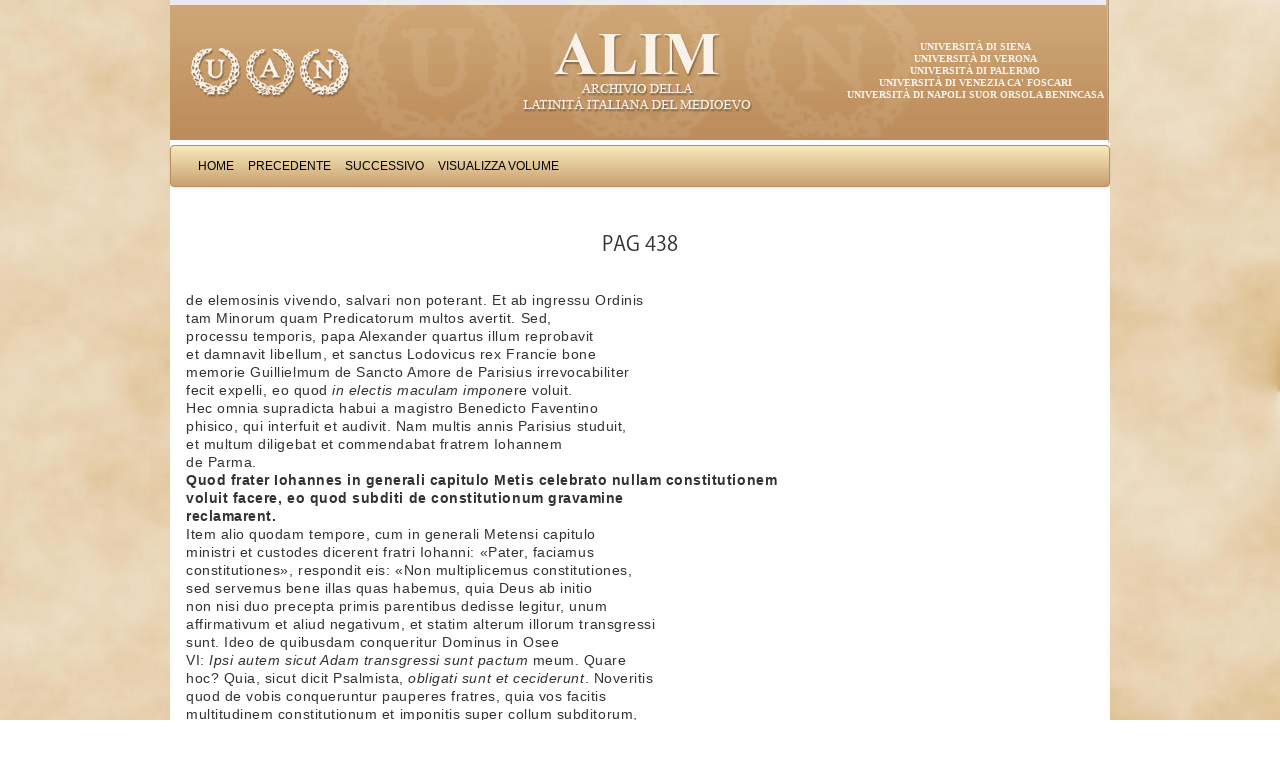

--- FILE ---
content_type: text/html; charset=UTF-8
request_url: http://www.alim.dfll.univr.it/alim/letteratura.nsf/(testiID)/1ABD95533D7CF658C1256DF700365332!opendocument
body_size: 12748
content:
<!DOCTYPE HTML PUBLIC "-//W3C//DTD HTML 4.01 Transitional//EN">
<html>
<head>
<meta http-equiv="X-UA-Compatible" content="IE=Edge; IE=9; IE=8; IE=7" />
<link href="/alim/letteratura.nsf/bootstrap/css/bootstrap.css" rel="stylesheet" media="screen">
<link href="/alim/letteratura.nsf/alim.css" rel="stylesheet" media="screen">
<link href="/alim/letteratura.nsf/print.css" rel="stylesheet" media="print">
<script type="text/javascript" src="/alim/letteratura.nsf/controlli.js"></script>
<script type="text/javascript" src="/alim/letteratura.nsf/pager.js"></script><title>Salimbene de Adam: Cronica Pag 438 </title>
<script language="JavaScript" type="text/javascript">
<!-- 
defaultStatus="Archivio della latinità italiana del Medioevo"
// -->
</script>

<script language="JavaScript" type="text/javascript">
<!-- 
document._domino_target = "_self";
function _doClick(v, o, t) {
  var returnValue = false;
  var url="/alim/letteratura.nsf/(testiID)/1abd95533d7cf658c1256df700365332!OpenDocument&Click=" + v;
  if (o.href != null) {
    o.href = url;
    returnValue = true;
  } else {
    if (t == null)
      t = document._domino_target;
    window.open(url, t);
  }
  return returnValue;
}
// -->
</script>
</head>
<body text="#000000" bgcolor="#FFFFFF" link="#0000FF" alink="#0062E1" vlink="#0000FF">

<form action=""><div class="container">
<div class="masthead"><a href="http://www.uan.it/alim" title="ALIM"><img src="/alim/letteratura.nsf/banner" alt="Progetto ALIM"></a>
<ul class="ScritteBanner">
<li><a href="http://www.unisi.it" title="">Universit&agrave; di Siena</a></li>
<li><a href="http://www.univr.it" title="">Universit&agrave; di Verona</a></li>
<li><a href="http://www.unipa.it" title="">Universit&agrave; di Palermo</a></li>
<li><a href="http://www.unive.it" title="">Universit&agrave; di Venezia Ca' Foscari</a></li>
<li><a href="http://www.unisob.na.it" title="">Universit&agrave; di Napoli Suor Orsola Benincasa</a></li>
</ul>
</div><center><div class="navbar">    
    <div class="navbar-inner">	
    <ul class="nav"> 
<li><a href="/alim/letteratura.nsf/Homepage!OpenForm" target="_top" class="navigatore" onmouseover="self.status='Home';return true" onmouseout="self.status='';return true">Home</a></li>
<li><a onclick="loc=document.forms[0].TestoPrec.valueif (loc==&quot;&quot;) alert ('Non ci sono testi precedenti') else  location=locreturn false;" class="navigatore" onmouseover="self.status='Precedente';return true" onmouseout="self.status='';return true" href="">Precedente</a></li>
<li><a onclick="loc=document.forms[0].TestoSucc.valueif (loc==&quot;&quot;) alert ('Non ci sono testi successivi') else  location=locreturn false;" class="navigatore" onmouseover="self.status='Successivo';return true" onmouseout="self.status='';return true" href="">Successivo</a></li>
<li><a onclick="var doc=document.forms[0]window.location=&quot;/&quot;+doc.DBpath.value+&quot;/(cercaVolumi)/&quot;+doc.rif.value+&quot;?OpenDocument&quot;return false;" class="navigatore" onmouseover="self.status='Visualizza Volume';return true" onmouseout="self.status='';return true" href="">Visualizza Volume</a></li>
</ul>
</div>
</div></center><div class="PaginaTesto"><a name="top"></a>
<div class="ContenitoreTesto"> 
<table width="100%" border="0" cellspacing="0" cellpadding="0">
<tr valign="top"><td class="titoloTabella" width="100%" colspan="4"><div align="center"><b><font size="2" color="#ffffff" face="Verdana">Salimbene de Adam: Cronica</font></b></div></td></tr>

<tr valign="top"><td width="100%" colspan="4"><img width="1" height="1" src="/icons/ecblank.gif" border="0" alt=""></td></tr>

<tr valign="top"><td class="normale" width="100%" colspan="4"><h1>Pag 438</h1></td></tr>

<tr valign="top"><td width="100%" colspan="4"><img width="1" height="1" src="/icons/ecblank.gif" border="0" alt=""></td></tr>

<tr valign="top"><td class="normale" width=800 width="79%" colspan="3"><div class="LetturaTesto"><br>
de elemosinis vivendo, salvari non poterant. Et ab ingressu Ordinis<br>
tam Minorum quam Predicatorum multos avertit. Sed,<br>
processu temporis, papa Alexander quartus illum reprobavit<br>
et damnavit libellum, et sanctus Lodovicus rex Francie bone<br>
memorie Guillielmum de Sancto Amore de Parisius irrevocabiliter<br>
fecit expelli, eo quod <i>in electis maculam impone</i>re voluit.<br>
Hec omnia supradicta habui a magistro Benedicto Faventino<br>
phisico, qui interfuit et audivit. Nam multis annis Parisius studuit,<br>
et multum diligebat et commendabat fratrem Iohannem<br>
de Parma.<br>
<b>Quod frater Iohannes in generali capitulo Metis celebrato nullam constitutionem</b><br>
<b>voluit facere, eo quod subditi de constitutionum gravamine</b><br>
<b>reclamarent.</b><br>
Item alio quodam tempore, cum in generali Metensi capitulo<br>
ministri et custodes dicerent fratri Iohanni: «Pater, faciamus<br>
constitutiones», respondit eis: «Non multiplicemus constitutiones,<br>
sed servemus bene illas quas habemus, quia Deus ab initio<br>
non nisi duo precepta primis parentibus dedisse legitur, unum<br>
affirmativum et aliud negativum, et statim alterum illorum transgressi<br>
sunt. Ideo de quibusdam conqueritur Dominus in Osee<br>
VI: <i>Ipsi autem sicut Adam transgressi sunt pactum</i> meum. Quare<br>
hoc? Quia, sicut dicit Psalmista, <i>obligati sunt et ceciderunt</i>. Noveritis<br>
quod de vobis conqueruntur pauperes fratres, quia vos facitis<br>
multitudinem constitutionum et imponitis super collum subditorum,<br>
et vos, qui eas facitis, non vultis eas servare. Plus enim<br>
ad manum quam ad linguam respicitur prelatorum. Ideo de<br>
quibusdam Dominus dixit, Mat. XXIII: <i>Dicunt enim et non</i><br>
<i>faciunt</i>. In Esdra etiam sic habetur: <i>Manus principum et magistratuum</i><br>
<i>fuit in transgressione hac prima</i>, Esdre IX. Quapropter<br>
optimum verbum dicit beatus Iohannes Crisostomus super illo<br>
verbo Domini ubi reprehendit scribas et Phariseos dicens, Mat. 23:<br>
Alligant onera gravia et importabilia et imponunt ea in humeros<br>
<i>hominum, digito autem suo nolunt ea movere</i>: 'Vis apparere et</div><!-- LetturaTesto --></td><td class="normale" width="21%"><div class="LetturaVersi"><br>
</div><!-- LetturaVersi --></td></tr>

<tr valign="top"><td class="normale" width="100%" colspan="4"><img width="1" height="1" src="/icons/ecblank.gif" border="0" alt=""></td></tr>
</table>
</div><table border = 0 cellspacing=1 cellpadding=0 width="100%">
<tr class="UltimaRigaHome">
<td><a href="#top">Torna all'inizio</a></td>
</tr></table>
</div><!-- PaginaTesto --></div><!-- container -->
<script src="/alim/letteratura.nsf/jquery.js"></script>
<script src="/alim/letteratura.nsf/bootstrap/js/bootstrap.min.js"></script>
<script type="text/javascript">
$( document ).ready(function() {
	$('table.stripedContainer tr td table table').addClass('table table-striped');
	$('table.stripedContainer tr td table table tr td[colspan="4"] table').removeClass('table-striped');
	$('table.stripedContainer tr td table table tr td[colspan="4"] table').removeClass('table');
	$('table.stripedContainer').show();
		var trgt = window.location.hash.substr(1);
		if (trgt != "") {
			var target_offset = $("#"+trgt).offset();
			var target_top = target_offset.top;
			$('html, body').animate({scrollTop:target_top}, 1500, 'easeInSine');
		}
});
</script>
<input name="PADRE" type="hidden" value="79639A883D5C4E9CC1256D4F004126CF">
<input name="Autore" type="hidden" value="Salimbene de Adam">
<input name="Titolo" type="hidden" value="Cronica">
<input name="Periodo" type="hidden" value="XIII">
<input name="Genere" type="hidden" value="Storiografia">
<input name="rif" type="hidden" value="79639A883D5C4E9CC1256D4F004126CF">
<input name="DBpath" type="hidden" value="alim/letteratura.nsf">
<input name="TestoPrec" type="hidden" value="/alim\letteratura.nsf/(testiID)/D7CE6344178EDDFCC1256DF700356EED!opendocument">
<input name="TestoSucc" type="hidden" value="/alim\letteratura.nsf/(testiID)/31C9567CDF347C15C1256DF700368959!opendocument">
<input name="FlagReturn" type="hidden" value="0">
<input name="Query_String" type="hidden" value="opendocument">
<input name="NomePagina" type="hidden" value="Testo">
<input name="provadt" type="hidden" value="09/12/2003 10.53.22">
<input name="HTTP_User_Agent" type="hidden" value="Mozilla/4.0 (compatible; MSIE 6.0; Windows NT 5.1; .NET CLR 1.0.3705)">
<input name="Remote_Addr" type="hidden" value="157.27.55.205">
<input name="dbn" type="hidden" value="alim/letteratura.nsf">
<input name="NDB" type="hidden" value="alim\letteratura.nsf">
<input name="ID" type="hidden" value="1ABD95533D7CF658C1256DF700365332">
<input name="NomeOpera" type="hidden" value="Salimbene de Adam: Cronica">
<input name="sceltaTesto" type="hidden" value="Pag">
<input name="NumCap" type="hidden" value="438">
<input name="TitoloCap" type="hidden" value="">
<input name="numver" type="hidden" value="0">
<input name="Testo" type="hidden" value="de elemosinis vivendo, salvari non poterant. Et ab ingressu Ordinis">
<input name="Testo" type="hidden" value="tam Minorum quam Predicatorum multos avertit. Sed,">
<input name="Testo" type="hidden" value="processu temporis, papa Alexander quartus illum reprobavit">
<input name="Testo" type="hidden" value="et damnavit libellum, et sanctus Lodovicus rex Francie bone">
<input name="Testo" type="hidden" value="memorie Guillielmum de Sancto Amore de Parisius irrevocabiliter">
<input name="Testo" type="hidden" value="fecit expelli, eo quod [&lt;i&gt;]in electis maculam impone[&lt;/i&gt;]re voluit.">
<input name="Testo" type="hidden" value="Hec omnia supradicta habui a magistro Benedicto Faventino">
<input name="Testo" type="hidden" value="phisico, qui interfuit et audivit. Nam multis annis Parisius studuit,">
<input name="Testo" type="hidden" value="et multum diligebat et commendabat fratrem Iohannem">
<input name="Testo" type="hidden" value="de Parma.">
<input name="Testo" type="hidden" value="[&lt;b&gt;]Quod frater Iohannes in generali capitulo Metis celebrato nullam constitutionem[&lt;/b&gt;]">
<input name="Testo" type="hidden" value="[&lt;b&gt;]voluit facere, eo quod subditi de constitutionum gravamine[&lt;/b&gt;]">
<input name="Testo" type="hidden" value="[&lt;b&gt;]reclamarent.[&lt;/b&gt;]">
<input name="Testo" type="hidden" value="Item alio quodam tempore, cum in generali Metensi capitulo">
<input name="Testo" type="hidden" value="ministri et custodes dicerent fratri Iohanni: «Pater, faciamus">
<input name="Testo" type="hidden" value="constitutiones», respondit eis: «Non multiplicemus constitutiones,">
<input name="Testo" type="hidden" value="sed servemus bene illas quas habemus, quia Deus ab initio">
<input name="Testo" type="hidden" value="non nisi duo precepta primis parentibus dedisse legitur, unum">
<input name="Testo" type="hidden" value="affirmativum et aliud negativum, et statim alterum illorum transgressi">
<input name="Testo" type="hidden" value="sunt. Ideo de quibusdam conqueritur Dominus in Osee">
<input name="Testo" type="hidden" value="VI: [&lt;i&gt;]Ipsi autem sicut Adam transgressi sunt pactum[&lt;/i&gt;] meum. Quare">
<input name="Testo" type="hidden" value="hoc? Quia, sicut dicit Psalmista, [&lt;i&gt;]obligati sunt et ceciderunt[&lt;/i&gt;]. Noveritis">
<input name="Testo" type="hidden" value="quod de vobis conqueruntur pauperes fratres, quia vos facitis">
<input name="Testo" type="hidden" value="multitudinem constitutionum et imponitis super collum subditorum,">
<input name="Testo" type="hidden" value="et vos, qui eas facitis, non vultis eas servare. Plus enim">
<input name="Testo" type="hidden" value="ad manum quam ad linguam respicitur prelatorum. Ideo de">
<input name="Testo" type="hidden" value="quibusdam Dominus dixit, Mat. XXIII: [&lt;i&gt;]Dicunt enim et non[&lt;/i&gt;]">
<input name="Testo" type="hidden" value="[&lt;i&gt;]faciunt[&lt;/i&gt;]. In Esdra etiam sic habetur: [&lt;i&gt;]Manus principum et magistratuum[&lt;/i&gt;]">
<input name="Testo" type="hidden" value="[&lt;i&gt;]fuit in transgressione hac prima[&lt;/i&gt;], Esdre IX. Quapropter">
<input name="Testo" type="hidden" value="optimum verbum dicit beatus Iohannes Crisostomus super illo">
<input name="Testo" type="hidden" value="verbo Domini ubi reprehendit scribas et Phariseos dicens, Mat. 23:">
<input name="Testo" type="hidden" value="Alligant onera gravia et importabilia et imponunt ea in humeros">
<input name="Testo" type="hidden" value="[&lt;i&gt;]hominum, digito autem suo nolunt ea movere[&lt;/i&gt;]: 'Vis apparere et">
<input name="versi" type="hidden" value="">
<input name="Elencop" type="hidden" value="">
<input name="NCOLONNE" type="hidden" value="1">
<input name="creazione" type="hidden" value="09/12/2003 10.53.22"></form>
</body>
</html>
